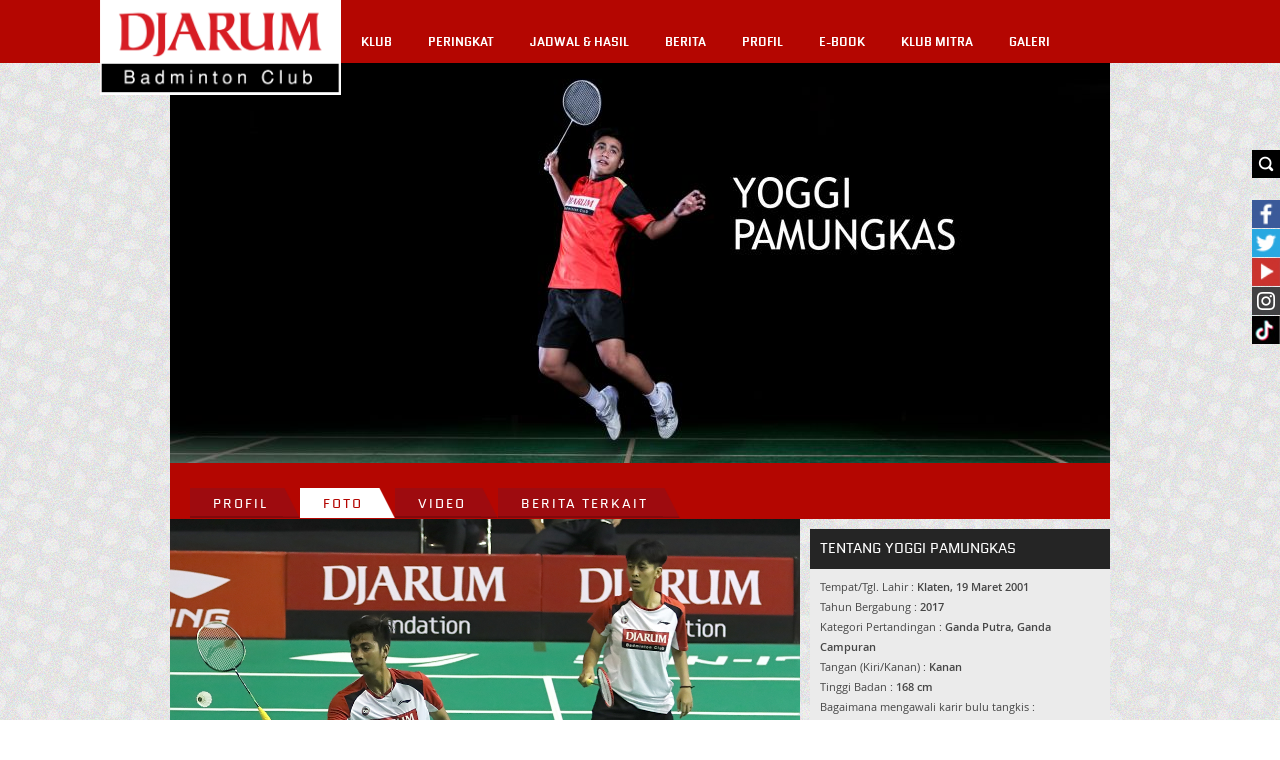

--- FILE ---
content_type: text/html; charset=UTF-8
request_url: https://pbdjarum.org/profil/alumni-foto/y/78a521741b6dd5309c/yoggi-pamungkas/caf8457cd4434b4a71/20
body_size: 39189
content:
<!DOCTYPE html><html xmlns="https://www.w3.org/1999/xhtml">
    <head>	
		<meta charset="UTF-8">
        <meta name="viewport" content="width=device-width, initial-scale=1, shrink-to-fit=no">
		<meta http-equiv="Cache-control" content="public">
		<meta name="facebook-domain-verification" content="nr4bufhmpiggbcho5g8xl9ikolx0vv" />
		<meta name="google-site-verification" content="jzdy2gcyr6QY8TWfS1zX0flpFs6Grt2ls56813bXp9I" />
		<meta name="google-site-verification" content="ANwQv3fJGn53V0qRc8AycYz85lZ7Bssq6ymSFUvO3rg" />
		    <meta name="e39d7a8680fe14a0d237be7e319485b6" content="csrf_token">
		
				<meta content="651616364884459" property="fb:app_id">
				<meta content="100000005963189" property="fb:admins">
				<meta content="article" property="og:type">
				<meta content="https://pbdjarum.org/profil/alumni-foto/y/78a521741b6dd5309c/yoggi-pamungkas/caf8457cd4434b4a71/20" property="og:url">
				<meta property="og:title" content="PBDJARUM - Yoggi Pamungkas" /> 
				<meta property="og:description" content=""/><meta http-equiv="Content-type" content="text/html; charset=utf-8" />
<meta name="robots" content="index,follow" />
<meta name="title" content="PBDJARUM - Yoggi Pamungkas" />
<meta name="copyright" content="" />
<meta name="description" content="" />
<meta name="keywords" content="" />
        <title>PBDJARUM - Yoggi Pamungkas</title>
        <link rel="shortcut icon" href="https://pbdjarum.org/public/images/favicon.ico">
        <link rel="stylesheet" href="https://cdnjs.cloudflare.com/ajax/libs/font-awesome/4.7.0/css/font-awesome.min.css">
        <link rel="stylesheet" type="text/css" href="https://pbdjarum.org/public/css/slick.css" integrity="sha384-WVjzI53UDFOxNlik4zsNHQW3/QLQmXPDfNUqCWYUY6PlHI11v0DHY327TxSaBOKQ" crossorigin="anonymous" media="screen">
        <link rel="stylesheet" type="text/css" href="https://pbdjarum.org/public/css/style.css?19"  crossorigin="anonymous" media="screen">
        <link rel="stylesheet" type="text/css" href="https://pbdjarum.org/public/beasiswa/assets/javascripts/datepicker/datepicker3.css" integrity="sha384-r8yZnLhnRx69epfBAp3qfZEt5pfGNq0KCGknSoH4AR0Cw0I/uX8koQsmYNHuBffx" crossorigin="anonymous">
    
        <link rel="stylesheet" type="text/css" href="https://pbdjarum.org/public/css/registrasi.css?13" crossorigin="anonymous" media="screen">
		 <link rel="stylesheet" type="text/css" href="https://pbdjarum.org/public/css/customeRegister.css?13"  crossorigin="anonymous" media="screen">
        <script src="https://pbdjarum.org/public/js/jquery-3.5.1.min.js" integrity="sha384-7qME0LLZ+oJJ6qFVkRenGLe6A5GzcqT7Xw5lfL+aOhpxCf+DMf3hIvXfAhZ+usi0" crossorigin="anonymous"></script>
		<script  type="text/javascript" src="https://pbdjarum.org/public/js/slick.min.js" integrity="sha384-6ti8KE5wzIQpsSxWGm4Y0UMBOvn7KmDPSnTI5JwrXPT0Boa59RICzM0yEqyPhSBI" crossorigin="anonymous"></script>
          <!-- Google Tag Manager -->
<script type="text/javascript" crossorigin="anonymous">(function(w,d,s,l,i){w[l]=w[l]||[];w[l].push({'gtm.start':
new Date().getTime(),event:'gtm.js'});var f=d.getElementsByTagName(s)[0],
j=d.createElement(s),dl=l!='dataLayer'?'&l='+l:'';j.async=true;j.src=
'https://www.googletagmanager.com/gtm.js?id='+i+dl;f.parentNode.insertBefore(j,f);
})(window,document,'script','dataLayer','GTM-KKMMVV');</script>
<!-- End Google Tag Manager -->

<!-- google pixel -->

<script>
!function (w, d, t) {
  w.TiktokAnalyticsObject=t;var ttq=w[t]=w[t]||[];ttq.methods=["page","track","identify","instances","debug","on","off","once","ready","alias","group","enableCookie","disableCookie"],ttq.setAndDefer=function(t,e){t[e]=function(){t.push([e].concat(Array.prototype.slice.call(arguments,0)))}};for(var i=0;i<ttq.methods.length;i++)ttq.setAndDefer(ttq,ttq.methods[i]);ttq.instance=function(t){for(var e=ttq._i[t]||[],n=0;n<ttq.methods.length;n++)ttq.setAndDefer(e,ttq.methods[n]);return e},ttq.load=function(e,n){var i="https://analytics.tiktok.com/i18n/pixel/events.js";ttq._i=ttq._i||{},ttq._i[e]=[],ttq._i[e]._u=i,ttq._t=ttq._t||{},ttq._t[e]=+new Date,ttq._o=ttq._o||{},ttq._o[e]=n||{},ttq._partner=ttq._partner||'GoogleTagManagerServer';var o=document.createElement("script");o.type="text/javascript",o.async=!0,o.src=i+"?sdkid="+e+"&lib="+t;var a=document.getElementsByTagName("script")[0];a.parentNode.insertBefore(o,a)};

  ttq.load('CPJBDVJC77U0TG5MFJ8G');
  ttq.page();
}(window, document, 'ttq');
</script>

<!-- end google pixel -->
                                <script crossorigin="anonymous">
                    var base_url="https://pbdjarum.org/";
                    </script>
<script type="application/ld+json" crossorigin="anonymous">
{
  "@context" : "https://schema.org",
  "@type" : "Organization",
  "url": "https://www.pbdjarum.org/",
  "logo": "https://www.pbdjarum.org/public/images/Logonw2.png",
  "sameAs" : [
    "https://www.facebook.com/pbdjrum",
    "https://www.facebook.com/pbdjrum",
    "https://www.instagram.com/pbdjarumofficial"
  ]
}
</script>
<!-- <iframe src="https://ovolo.gotrackier.io/pixel?av=689eea82d1cf77547b6475cc&txn_id=order_id&sale_amount=Amount" scrolling="no" frameborder="0"></iframe> -->

                </head>
<body style="background:url(https://pbdjarum.org/public/asstesprofile/images/bg-pattern.jpg);">
<!-- Google Tag Manager (noscript) -->
<noscript><iframe src="https://www.googletagmanager.com/ns.html?id=GTM-KKMMVV"
height="0" width="0" style="display:none;visibility:hidden"></iframe></noscript>
<!-- End Google Tag Manager (noscript) -->
		            <div class="search">
            <div class="searchbtnX">
                <form action="https://pbdjarum.org/search/artikel" id="searchxartikel" method="post" accept-charset="utf-8">
<input type="hidden" name="csrf_token" value="e39d7a8680fe14a0d237be7e319485b6" />                                                   
                <div class="searchBTN"><input type="image" src="https://pbdjarum.org/public/images/searchbtn.gif"/></div>
                <div class="searchINPUT">
                    <input type="text" name="searchx"/>
					
                </div>
                </form>                <div class="clear_all"></div>
            </div>
        </div>
            <div class="fb">            
            <div class="fbbtnX">                
                <div class="fbBTN"><input type="image" src="https://pbdjarum.org/public/images/fb.jpg"/></div>
                <div class="fbINPUT">
                    <div>
                      <span>
                          <a href="https://www.facebook.com/pages/PB-Djarum/136625593073972" target="_blank">
                              <img src="https://pbdjarum.org/public/images/fb_hover.jpg" height="28px;"/>
                          </a>
                      </span>
                    </div>
                </div>                
                <div class="clear_all"></div>
            </div>
        </div>
        <div class="twitter">
            <div class="twitterbtnX">                
                <div class="twitterBTN"><input type="image" src="https://pbdjarum.org/public/images/twitter.jpg"/></div>
                <div class="twitterINPUT">
                    <a href="https://twitter.com/PBDjarum" target="_blank">
                        <img src="https://pbdjarum.org/public/images/twitter_hover.jpg" height="28px;"/>
                    </a>
                </div>                
                <div class="clear_all"></div>
            </div>
        </div>
        <div class="ytube">
            <div class="ytubebtnX">                
                <div class="ytubeBTN">
                    <input type="image" src="https://pbdjarum.org/public/images/youtube.jpg"/></div>
                <div class="ytubeINPUT">
                    <a href="https://www.youtube.com/user/pbdjarum?sub_confirmation=1" target="_blank">
                        <img src="https://pbdjarum.org/public/images/ytube_hover.jpg" height="28px;"/>
                    </a>
                </div>                
                <div class="clear_all"></div>
            </div>
        </div>
        <div class="ig">
            <div class="igbtnX">                
                <div class="igINPUT">
                    <a href="https://www.instagram.com/pbdjarumofficial/" target="_blank">
                        <img src="https://pbdjarum.org/public/images/instagram_1.jpg" height="28px;"/>
                    </a>
                </div>                
                <div class="clear_all"></div>
            </div>
        </div>
		<div class="tiktok">
            <div class="tiktokbtnX">                
                <div class="tiktokINPUT">
                    <a href="https://vt.tiktok.com/ZSJ15BWD6/" target="_blank">
                        <img src="https://pbdjarum.org/public/images/tiktok.jpg" height="28px;"/>
                    </a>
                </div>                
                <div class="clear_all"></div>
            </div>
        </div>
        <div class="wrapper">
            <div class="header">
                <div class="headerblock">
                    <div class="logo"><a href="https://pbdjarum.org/"><img src="https://pbdjarum.org/public/images/logopbdjarum24.png" style="border-block-end: 2px solid #fff;border-right: 0.5px solid #fff;width: 240px;" border="0"/></a></div>
                    <div class="userblock">
                       &nbsp;
                    </div>
                    <div class="menublock">
<ul>
	<li class="xmenu"><a class="txmenu" href="https://pbdjarum.org/klub">KLUB</a>
		<ul>
			<li><div class="downarr"></div></li>
			<li><a href="https://pbdjarum.org/klub/visi-dan-misi/" >VISI & MISI</a></li>
			<li><a href="https://pbdjarum.org/klub/sejarah/" >SEJARAH</a></li>
			<li><a href="https://pbdjarum.org/klub/fasilitas/" >FASILITAS</a></li>
			  <li><a href="https://pbdjarum.org/klub/beasiswa-bulutangkis/" >BEASISWA BULUTANGKIS</a></li>
			<!--<li><a href="https://pbdjarum.org/klub/training-camp/" >TRAINING CAMP</a></li-->
			<li><a href="https://pbdjarum.org/klub/tips-latihan/" >TIPS LATIHAN</a></li>
			<li><a href="https://pbdjarum.org/klub/peta-karir/" >PETA KARIR</a></li>
			<!-- <li><a href="https://pbdjarum.org/klub/official/" >OFFICIAL</a></li>-->
			
			<!--li><a href="https://pbdjarum.org/klub/klub-rekanan/" >KLUB REKANAN</a></li-->
		</ul>
	</li>
	<!-- <li class="xmenu"><a class="txmenu" href="https://pbdjarum.org/livingdata/">LIVING DATA</a></li> -->
	<li class="xmenu"><a class="txmenu" href="https://pbdjarum.org/peringkat/">PERINGKAT</a></li>
	<li class="xmenu"><a class="txmenu" href="https://pbdjarum.org/jadwal-dan-hasil/">JADWAL & HASIL</a></li>
	<li class="xmenu"><a class="txmenu" href="https://pbdjarum.org/berita/">BERITA </a>
		<ul>
			<li><div class="downarr"></div></li>                       
						<li><a href="https://pbdjarum.org/berita/berita-terkini/" >BERITA TERKINI</a></li>
			<li><a href="https://pbdjarum.org/berita/sirkuit-nasional/" >SIRKUIT NASIONAL</a></li>
			<li><a href="https://pbdjarum.org/berita/turnamen-nasional/" >TURNAMEN NASIONAL</a></li>
			<li><a href="https://pbdjarum.org/berita/turnamen-internasional/" >TURNAMEN INTERNASIONAL</a></li>
			<li><a href="https://pbdjarum.org/berita/diluar-arena/" >DILUAR ARENA</a></li>
			<li><a href="https://pbdjarum.org/berita/wawancara/" >WAWANCARA</a></li>
			<li><a href="https://pbdjarum.org/berita/audisi-umum/" >AUDISI UMUM</a></li>
			<li><a href="https://pbdjarum.org/berita/inspiring-story/" >INSPIRING STORY</a></li>
			<li><a href="https://pbdjarum.org/berita/olimpiade-rio/" >OLIMPIADE RIO</a></li>
		</ul>
	</li>
	 <li class="xmenu"><a class="txmenu" href="https://pbdjarum.org/profil/">PROFIL</a>
		<ul>
			<li><div class="downarr"></div></li>
			<li><a href="https://pbdjarum.org/profil/official/" >OFFICIAL</a></li>
			<li><a href="https://pbdjarum.org/profil/pemain/" class="xmenuactive">PEMAIN</a></li>
			<li><a href="https://pbdjarum.org/profil/pelatih/" >PELATIH</a></li>
			<li><a href="https://pbdjarum.org/profil/hall_of_fame/" >HALL OF FAME</a></li>
			<li><a href="https://pbdjarum.org/profil/alumni/" >ALUMNI</a></li>
			<!--<li><a href="https://pbdjarum.org/profil/player-of-the-month/" >PLAYER OF THE MONTH</a></li>-->
		</ul>
	</li>
	<li class="xmenu"><a href="https://pbdjarum.org/ebook/lists/" class="txmenu">E-BOOK</a></li>
	 <li class="xmenu"><a href="https://pbdjarum.org/klubmitra/" class="txmenu">KLUB MITRA</a></li> 
		<li class="xmenu"><a class="txmenu" href="https://pbdjarum.org/galeri/">GALERI</a>
		<ul>
			<li><div class="downarr"></div></li>
			<li><a href="https://pbdjarum.org/galeri/foto/" >FOTO</a></li>
			<li><a href="https://pbdjarum.org/galeri/video/" >VIDEO</a></li>
			<li><a href="https://pbdjarum.org/galeri/tvc/" >TVC</a></li>
		</ul>
	</li>
</ul>                    </div>
                </div>
            </div>
            <div class="container">
                <div class="containerin">
<script type="text/javascript" src="https://pbdjarum.org/public/js/jquery.hoverdir.js"></script>
<script type="text/javascript" src="https://pbdjarum.org/public/js/modernizr-1.6.min.js"></script>
<div class="HeadImages">
		<img src="https://pbdjarum.org/public/images/profile/banner/dc0f81db636cf164d0598e9ba615b10d.jpg"  title="Yoggi Pamungkas" alt="Yoggi Pamungkas" border="0"/>
</div>
<div class="cLine cfilter" id="detil">
	<div class="kombar">
		<a href="https://pbdjarum.org/profil/alumni/y/78a521741b6dd5309c/yoggi-pamungkas#detil" ><span class="tabL"><span class="tabR"><span class="tabC">Profil</span></span></span></a>
		<a href="https://pbdjarum.org/profil/alumni-foto/y/78a521741b6dd5309c/yoggi-pamungkas#detil"  class="activetab"><span class="tabL"><span class="tabR"><span class="tabC">Foto</span></span></span></a>
		<a href="https://pbdjarum.org/profil/alumni-video/y/78a521741b6dd5309c/yoggi-pamungkas#detil" ><span class="tabL"><span class="tabR"><span class="tabC">Video</span></span></span></a>
		<a href="https://pbdjarum.org/profil/alumni-berita/y/78a521741b6dd5309c/yoggi-pamungkas#detil" ><span class="tabL"><span class="tabR"><span class="tabC">Berita Terkait</span></span></span></a>
		<div class="clear_all"></div>
	</div>
</div><div class="cLine cdetil">
	<div class="cdetilL">
			
							<div><img src="https://pbdjarum.org/public/images/galeri/1561634338_capture.jpg" border="0" width="100%"/></div>
							<div style="padding:10px 0;text-align:center;">Yoggi Pamungkas-Aldira Rizki Putri </div>
								<div class="maincatblock4">
						<ul id="da-thumbs5" class="da-thumbs5">
							<li>
					<a href="https://pbdjarum.org/profil/alumni-foto/y/78a521741b6dd5309c/yoggi-pamungkas/e699f641ca63143df9/20#detil">
						<span class="ximageBlock"><img src="https://pbdjarum.org/public/images/galeri/medium/1565371330_capture.jpg" border="0"/></span>
						<div><span class="xtitle">YOGGI PAMUNGKAS-ALDIRA RIZKI PUTRI </span><br/><span class="xmore">lihat detil</span></div>
					</a>
				</li>
							<li>
					<a href="https://pbdjarum.org/profil/alumni-foto/y/78a521741b6dd5309c/yoggi-pamungkas/fdc57161e248f212e9/20#detil">
						<span class="ximageBlock"><img src="https://pbdjarum.org/public/images/galeri/medium/1561806384_capture.jpg" border="0"/></span>
						<div><span class="xtitle">YOGGI PAMUNGKAS-ALDIRA RIZKI PUTRI (JUARA GANDA CAMPURAN TARUNA)</span><br/><span class="xmore">lihat detil</span></div>
					</a>
				</li>
							<li>
					<a href="https://pbdjarum.org/profil/alumni-foto/y/78a521741b6dd5309c/yoggi-pamungkas/aa2aa20430c48cf704/20#detil">
						<span class="ximageBlock"><img src="https://pbdjarum.org/public/images/galeri/medium/1561806359_capture.jpg" border="0"/></span>
						<div><span class="xtitle">YOGGI PAMUNGKAS-ALDIRA RIZKI PUTRI (JUARA GANDA CAMPURAN TARUNA)</span><br/><span class="xmore">lihat detil</span></div>
					</a>
				</li>
							<li>
					<a href="https://pbdjarum.org/profil/alumni-foto/y/78a521741b6dd5309c/yoggi-pamungkas/2b6cc123586717ccf1/20#detil">
						<span class="ximageBlock"><img src="https://pbdjarum.org/public/images/galeri/medium/1561727173_capture.jpg" border="0"/></span>
						<div><span class="xtitle">M. LUCKY ANDRES APRIYANDA-YOGGI PAMUNGKAS</span><br/><span class="xmore">lihat detil</span></div>
					</a>
				</li>
							<li>
					<a href="https://pbdjarum.org/profil/alumni-foto/y/78a521741b6dd5309c/yoggi-pamungkas/aa30a0e95723f7f112/20#detil">
						<span class="ximageBlock"><img src="https://pbdjarum.org/public/images/galeri/medium/1561727060_capture.jpg" border="0"/></span>
						<div><span class="xtitle">M. LUCKY ANDRES APRIYANDA-YOGGI PAMUNGKAS </span><br/><span class="xmore">lihat detil</span></div>
					</a>
				</li>
							<li>
					<a href="https://pbdjarum.org/profil/alumni-foto/y/78a521741b6dd5309c/yoggi-pamungkas/01caf301f38468a6e7/20#detil">
						<span class="ximageBlock"><img src="https://pbdjarum.org/public/images/galeri/medium/1561727045_capture.jpg" border="0"/></span>
						<div><span class="xtitle">M. LUCKY ANDRES APRIYANDA-YOGGI PAMUNGKAS </span><br/><span class="xmore">lihat detil</span></div>
					</a>
				</li>
							<li>
					<a href="https://pbdjarum.org/profil/alumni-foto/y/78a521741b6dd5309c/yoggi-pamungkas/807ea9bbfe9feb9b52/20#detil">
						<span class="ximageBlock"><img src="https://pbdjarum.org/public/images/galeri/medium/1561727029_capture.jpg" border="0"/></span>
						<div><span class="xtitle">M. LUCKY ANDRES APRIYANDA-YOGGI PAMUNGKAS </span><br/><span class="xmore">lihat detil</span></div>
					</a>
				</li>
							<li>
					<a href="https://pbdjarum.org/profil/alumni-foto/y/78a521741b6dd5309c/yoggi-pamungkas/509f471065569724d3/20#detil">
						<span class="ximageBlock"><img src="https://pbdjarum.org/public/images/galeri/medium/1561727009_capture.jpg" border="0"/></span>
						<div><span class="xtitle">M. LUCKY ANDRES APRIYANDA-YOGGI PAMUNGKAS</span><br/><span class="xmore">lihat detil</span></div>
					</a>
				</li>
							<li>
					<a href="https://pbdjarum.org/profil/alumni-foto/y/78a521741b6dd5309c/yoggi-pamungkas/eabceb15fa6e3f06a9/20#detil">
						<span class="ximageBlock"><img src="https://pbdjarum.org/public/images/galeri/medium/1561720089_capture.jpg" border="0"/></span>
						<div><span class="xtitle">YOGGI PAMUNGKAS</span><br/><span class="xmore">lihat detil</span></div>
					</a>
				</li>
							<li>
					<a href="https://pbdjarum.org/profil/alumni-foto/y/78a521741b6dd5309c/yoggi-pamungkas/feac6e213be1375f22/20#detil">
						<span class="ximageBlock"><img src="https://pbdjarum.org/public/images/galeri/medium/1561719937_capture.jpg" border="0"/></span>
						<div><span class="xtitle">YOGGI PAMUNGKAS-ALDIRA RIZKI PUTRI </span><br/><span class="xmore">lihat detil</span></div>
					</a>
				</li>
							<li>
					<a href="https://pbdjarum.org/profil/alumni-foto/y/78a521741b6dd5309c/yoggi-pamungkas/bd000505df51354f8b/20#detil">
						<span class="ximageBlock"><img src="https://pbdjarum.org/public/images/galeri/medium/1561719919_capture.jpg" border="0"/></span>
						<div><span class="xtitle">YOGGI PAMUNGKAS-ALDIRA RIZKI PUTRI </span><br/><span class="xmore">lihat detil</span></div>
					</a>
				</li>
							<li>
					<a href="https://pbdjarum.org/profil/alumni-foto/y/78a521741b6dd5309c/yoggi-pamungkas/66f82434bc39814ed5/20#detil">
						<span class="ximageBlock"><img src="https://pbdjarum.org/public/images/galeri/medium/1561719893_capture.jpg" border="0"/></span>
						<div><span class="xtitle">YOGGI PAMUNGKAS-ALDIRA RIZKI PUTRI </span><br/><span class="xmore">lihat detil</span></div>
					</a>
				</li>
							<li>
					<a href="https://pbdjarum.org/profil/alumni-foto/y/78a521741b6dd5309c/yoggi-pamungkas/cb54919dd0ab97eeaa/20#detil">
						<span class="ximageBlock"><img src="https://pbdjarum.org/public/images/galeri/medium/1561719873_capture.jpg" border="0"/></span>
						<div><span class="xtitle">YOGGI PAMUNGKAS-ALDIRA RIZKI PUTRI </span><br/><span class="xmore">lihat detil</span></div>
					</a>
				</li>
							<li>
					<a href="https://pbdjarum.org/profil/alumni-foto/y/78a521741b6dd5309c/yoggi-pamungkas/150b6c9fda91782b81/20#detil">
						<span class="ximageBlock"><img src="https://pbdjarum.org/public/images/galeri/medium/1561719854_capture.jpg" border="0"/></span>
						<div><span class="xtitle">YOGGI PAMUNGKAS-ALDIRA RIZKI PUTRI </span><br/><span class="xmore">lihat detil</span></div>
					</a>
				</li>
							<li>
					<a href="https://pbdjarum.org/profil/alumni-foto/y/78a521741b6dd5309c/yoggi-pamungkas/caf8457cd4434b4a71/20#detil">
						<span class="ximageBlock"><img src="https://pbdjarum.org/public/images/galeri/medium/1561634338_capture.jpg" border="0"/></span>
						<div><span class="xtitle">YOGGI PAMUNGKAS-ALDIRA RIZKI PUTRI </span><br/><span class="xmore">lihat detil</span></div>
					</a>
				</li>
							<li>
					<a href="https://pbdjarum.org/profil/alumni-foto/y/78a521741b6dd5309c/yoggi-pamungkas/6d400c18cd86b7f865/20#detil">
						<span class="ximageBlock"><img src="https://pbdjarum.org/public/images/galeri/medium/1561634318_capture.jpg" border="0"/></span>
						<div><span class="xtitle">YOGGI PAMUNGKAS-ALDIRA RIZKI PUTRI </span><br/><span class="xmore">lihat detil</span></div>
					</a>
				</li>
							<li>
					<a href="https://pbdjarum.org/profil/alumni-foto/y/78a521741b6dd5309c/yoggi-pamungkas/caac63582628f3ee0c/20#detil">
						<span class="ximageBlock"><img src="https://pbdjarum.org/public/images/galeri/medium/1561634299_capture.jpg" border="0"/></span>
						<div><span class="xtitle">YOGGI PAMUNGKAS-ALDIRA RIZKI PUTRI </span><br/><span class="xmore">lihat detil</span></div>
					</a>
				</li>
							<li>
					<a href="https://pbdjarum.org/profil/alumni-foto/y/78a521741b6dd5309c/yoggi-pamungkas/48cebed5f42e0c97b8/20#detil">
						<span class="ximageBlock"><img src="https://pbdjarum.org/public/images/galeri/medium/1561540337_capture.jpg" border="0"/></span>
						<div><span class="xtitle">YOGGI PAMUNGKAS-ALDIRA RIZKI PUTRI </span><br/><span class="xmore">lihat detil</span></div>
					</a>
				</li>
							<li>
					<a href="https://pbdjarum.org/profil/alumni-foto/y/78a521741b6dd5309c/yoggi-pamungkas/9f74e425997188bd86/20#detil">
						<span class="ximageBlock"><img src="https://pbdjarum.org/public/images/galeri/medium/1561540283_capture.jpg" border="0"/></span>
						<div><span class="xtitle">YOGGI PAMUNGKAS-ALDIRA RIZKI PUTRI </span><br/><span class="xmore">lihat detil</span></div>
					</a>
				</li>
							<li>
					<a href="https://pbdjarum.org/profil/alumni-foto/y/78a521741b6dd5309c/yoggi-pamungkas/1c94ac2f067a8ae004/20#detil">
						<span class="ximageBlock"><img src="https://pbdjarum.org/public/images/galeri/medium/1561540249_capture.jpg" border="0"/></span>
						<div><span class="xtitle">YOGGI PAMUNGKAS-ALDIRA RIZKI PUTRI </span><br/><span class="xmore">lihat detil</span></div>
					</a>
				</li>
						</ul>
			<div class="clear_all"></div>
			<div class="pagingblock"><div class="paging"><a href="https://pbdjarum.org/profil/alumni-foto/y/78a521741b6dd5309c/yoggi_pamungkas/caf8457cd4434b4a71" data-ci-pagination-page="1" rel="prev">&lt;</a><a href="https://pbdjarum.org/profil/alumni-foto/y/78a521741b6dd5309c/yoggi_pamungkas/caf8457cd4434b4a71" data-ci-pagination-page="1" rel="start">1</a><strong>2</strong><a href="https://pbdjarum.org/profil/alumni-foto/y/78a521741b6dd5309c/yoggi_pamungkas/caf8457cd4434b4a71/40" data-ci-pagination-page="3">3</a><a href="https://pbdjarum.org/profil/alumni-foto/y/78a521741b6dd5309c/yoggi_pamungkas/caf8457cd4434b4a71/60" data-ci-pagination-page="4">4</a><a href="https://pbdjarum.org/profil/alumni-foto/y/78a521741b6dd5309c/yoggi_pamungkas/caf8457cd4434b4a71/40" data-ci-pagination-page="3" rel="next">&gt;</a><a href="https://pbdjarum.org/profil/alumni-foto/y/78a521741b6dd5309c/yoggi_pamungkas/caf8457cd4434b4a71/80" data-ci-pagination-page="5">Last &rsaquo;</a></div></div>		</div>
	</div>
	<div class="cdetilR">
		<div class="cdetilRin">
			<div class="cdetilRin_nav">
				<div class="cdetilRin_nav_1 pov_title profile_left_title">TENTANG YOGGI PAMUNGKAS</div>
				<div class="clear_all"></div>
			</div>
			<div class="cdetilRin_content">
				<div style="margin:4px 10px;font-size:11px;line-height:20px;" class="tentangprofil">
					Tempat/Tgl. Lahir : <b>Klaten, 19 Maret 2001</b><br/>
																									Tahun Bergabung : <b>2017</b><br/>
															Kategori Pertandingan : <b>Ganda Putra, Ganda Campuran</b><br/>
										Tangan (Kiri/Kanan) : <b>Kanan</b><br/>
										Tinggi Badan : <b>168 cm</b><br/>
															Bagaimana mengawali karir bulu tangkis : <b><p>Ikut ayah</p></b><br/>
									</div>
			</div>
		</div>
		
		<div class="cdetilRin">
	<div class="cdetilRin_nav">
		<div class="cdetilRin_nav_1 pov_title">BERITA TERBARU</div>
		<div class="cdetilRin_nav_2 pov_next"><a href="https://pbdjarum.org/berita/berita-terkini/">lihat berita lainnya</a></div>
		<div class="clear_all"></div>
	</div>
	<div class="cdetilRin_content">
				<div class="cdetilRin_contentin">
			<div class="cdetilRin_contentin1"><a href="https://pbdjarum.org/berita/turnamen-internasional/20260125-daihatsu-indonesia-masters-2026-raymondjoaquin-finis-di-posisi-kedua"><span><img src="https://pbdjarum.org/public/images/artikel/small/b4ac0da52093771af85b450e4469a37c.jpg" border="0"/></span></a></div>
			<div class="cdetilRin_contentin2">
				<div class="cdetilRin_contentin2_1">25 Januari 2026</div>
				<div class="lineblock3_2_in2_contentin2_2"><a href="https://pbdjarum.org/berita/turnamen-internasional/20260125-daihatsu-indonesia-masters-2026-raymondjoaquin-finis-di-posisi-kedua">[Daihatsu Indonesia Masters 2026] Raymond/Joaquin Finis di Posisi Kedua</a></div>
			</div>
			<div class="clear_all"></div>
		</div>
				<div class="cdetilRin_contentin">
			<div class="cdetilRin_contentin1"><a href="https://pbdjarum.org/berita/turnamen-internasional/20260125-daihatsu-indonesia-masters-2026-alwi-persembahkan-gelar-untuk-indonesia"><span><img src="https://pbdjarum.org/public/images/artikel/small/71391f7821d5ce07b146372779e88210.jpg" border="0"/></span></a></div>
			<div class="cdetilRin_contentin2">
				<div class="cdetilRin_contentin2_1">25 Januari 2026</div>
				<div class="lineblock3_2_in2_contentin2_2"><a href="https://pbdjarum.org/berita/turnamen-internasional/20260125-daihatsu-indonesia-masters-2026-alwi-persembahkan-gelar-untuk-indonesia">[Daihatsu Indonesia Masters 2026] Alwi Persembahkan Gelar Untuk Indonesia</a></div>
			</div>
			<div class="clear_all"></div>
		</div>
				<div class="cdetilRin_contentin">
			<div class="cdetilRin_contentin1"><a href="https://pbdjarum.org/berita/turnamen-internasional/20260125-daihatsu-indonesia-masters-2026-ganda-campuran-malaysia-raih-gelar-di-istora"><span><img src="https://pbdjarum.org/public/images/artikel/small/6596e5ad619cab1e5c2cd968c42c84b7.jpg" border="0"/></span></a></div>
			<div class="cdetilRin_contentin2">
				<div class="cdetilRin_contentin2_1">25 Januari 2026</div>
				<div class="lineblock3_2_in2_contentin2_2"><a href="https://pbdjarum.org/berita/turnamen-internasional/20260125-daihatsu-indonesia-masters-2026-ganda-campuran-malaysia-raih-gelar-di-istora">[Daihatsu Indonesia Masters 2026] Ganda Campuran Malaysia Raih Gelar di Istora</a></div>
			</div>
			<div class="clear_all"></div>
		</div>
			</div>
</div>		<div class="cdetilRin">
	<div class="cdetilRin_nav">
		<div class="cdetilRin_nav_1 pov_title">BERITA TERPOPULER</div>
		<div class="cdetilRin_nav_2 pov_next"><a href="https://pbdjarum.org/berita/berita-terkini/">lihat berita lainnya</a></div>
		<div class="clear_all"></div>
	</div>
	<div class="cdetilRin_content">
				<div class="cdetilRin_contentin">
			<div class="cdetilRin_contentin1"><a href="https://pbdjarum.org/berita/turnamen-internasional/a406598c141aada869/petronas-malaysia-open-2026-pesta-china-korea--dan-thailand"><span><img src="https://pbdjarum.org/public/images/artikel/small/f17b68670f49af26ec1ad0474e9d64af.jpg" border="0"/></span></a></div>
			<div class="cdetilRin_contentin2">
				<div class="cdetilRin_contentin2_1">11 Januari 2026</div>
				<div class="lineblock3_2_in2_contentin2_2"><a href="https://pbdjarum.org/berita/turnamen-internasional/a406598c141aada869/petronas-malaysia-open-2026-pesta-china-korea--dan-thailand">[Petronas Malaysia Open 2026] Pesta China, Korea  dan Thailand</a></div>
			</div>
			<div class="clear_all"></div>
		</div>
				<div class="cdetilRin_contentin">
			<div class="cdetilRin_contentin1"><a href="https://pbdjarum.org/berita/turnamen-internasional/a3aa69984806b3bb40/daihatsu-indonesia-masters-2026-tembus-semifinal-alwi-jaga-peluang-tunggal-putra-indonesia"><span><img src="https://pbdjarum.org/public/images/artikel/small/493f4c076be6ee47fd4fc4cc298a3264.jpg" border="0"/></span></a></div>
			<div class="cdetilRin_contentin2">
				<div class="cdetilRin_contentin2_1">23 Januari 2026</div>
				<div class="lineblock3_2_in2_contentin2_2"><a href="https://pbdjarum.org/berita/turnamen-internasional/a3aa69984806b3bb40/daihatsu-indonesia-masters-2026-tembus-semifinal-alwi-jaga-peluang-tunggal-putra-indonesia">[Daihatsu Indonesia Masters 2026] Tembus Semifinal, Alwi Jaga Peluang Tunggal Putra Indonesia</a></div>
			</div>
			<div class="clear_all"></div>
		</div>
				<div class="cdetilRin_contentin">
			<div class="cdetilRin_contentin1"><a href="https://pbdjarum.org/berita/turnamen-internasional/66c55dfbecce5397a2/daihatsu-indonesia-masters-2026-siap-hadirkan-laga-kelas-dunia-di-istora---"><span><img src="https://pbdjarum.org/public/images/artikel/small/3eedab66fc9834018a765f4017efe527.jpg" border="0"/></span></a></div>
			<div class="cdetilRin_contentin2">
				<div class="cdetilRin_contentin2_1">19 Januari 2026</div>
				<div class="lineblock3_2_in2_contentin2_2"><a href="https://pbdjarum.org/berita/turnamen-internasional/66c55dfbecce5397a2/daihatsu-indonesia-masters-2026-siap-hadirkan-laga-kelas-dunia-di-istora---">Daihatsu Indonesia Masters 2026 Siap Hadirkan Laga Kelas Dunia di Istora   </a></div>
			</div>
			<div class="clear_all"></div>
		</div>
			</div>
</div>
			</div>
	<div class="clear_all"></div>
</div>
<script type="text/javascript">
	$(function() { 
		$(' #da-thumbs5 > li ').each( function() { $(this).hoverdir(); } ); 
	});
</script>
                </div>
            </div>
            <iframe src="https://ovolo.gotrackier.io/pixel?av=689eea82d1cf77547b6475cc&txn_id=order_id&sale_amount=Amount" scrolling="no" frameborder="0" width="1" height="1"></iframe>
            <div class="footer">
                <div class="footertop">
                    <div class="footertopin">
                        <div class="logofoundation do_right"><a href="https://www.djarumfoundation.org/" target="_blank"><img src="https://pbdjarum.org/public/images/djarum_foundation.jpg" border="0"/></a></div>
                        <div class="clear_all"></div>
                    </div>
                </div>
                <div class="footerbtm">
                    <div class="footerbtmin">
                        <div class="do_left">Copyrights &copy; 2026 YAY DJARUM. All Rights Reserved.</div>
                        <div class="do_right footermenu">
                            <ul>
                                <li><a href="https://pbdjarum.org/contact-us">Contact Us</a></li>          
                                <li><a href="https://pbdjarum.org/sitemap">Sitemap</a></li>
                                <li><a href="https://pbdjarum.org/terms-conditions">Terms &amp; Conditions</a></li>
                                <li><a href="https://pbdjarum.org/privacy-policy">Privacy Policy</a></li>
                            </ul>
                            <div class="clear_all"></div>
                        </div>
                        <div class="clear_all"></div>
                    </div>
                </div>
            </div>
        </div>
	<div class="scrollToTop"><img src="https://pbdjarum.org/public/images/arr_tml_top.png" border="0"/></div>
	        <script type="text/javascript" integrity="sha384-k8mapP9xLogV0BkVY7rFYYMJ1T9fx4aYEr4/S0DN19yDB0uk4Wnhp37m8vuUnyQu" crossorigin="anonymous">
		  $(function(){
                    $(".PopXClose").click(function(){
                        $(".PopXBG").fadeOut();
                        $(".PopXCONTENT").hide();
                        $('#iframeyoutubebanner').remove();
                    });
                });   
			  function onYouTubeIframeAPIReady() {
                        var player;
                        player = new YT.Player('iframeyoutubebanner', {
                        playerVars: {
                            autoplay: 1
                        },
                        events: {
                            onReady: function(e) {
                            e.target.mute();
                            }
                        }
                        });
                        }
                      
			$(document).ready(function() {
                $('.closebtn').click(function() {
                        $('.popup-otp').fadeOut(function() {
                                $('.overlay').fadeOut();
                        });
                });
				$('.imagesmodal').attr('src','https://www.pbdjarum.org/public/images/popup/DF_HUT RI_72 480x480.gif'),
		
				
                $('.xmenu').hover(
                        function() {
                                $(this).children('ul').stop().slideDown();
                        }, function() {
                                $(this).children('ul').stop().slideUp();
                        }
                );
                $('.searchbtnX').hover(                        
                        function(){
							console.log('ddsds');
                                $('.search').stop(true).animate({right: 0}, 500);
                        },
                        function(){
							if($('input[name=searchx]').val()=='')
							{
                                $('.search').stop(true).animate({right: -172}, 500);
							}
                        }
                );
				
				$('.fbbtnX').hover(                        
                        function(){                            
                                $('.fb').stop(true).animate({right: -65}, 500);
                        },
                        function(){                            
                                $('.fb').stop(true).animate({right: -172}, 500);
                        }
                );
        
                $('.twitterbtnX').hover(                        
                        function(){                            
                                $('.twitter').stop(true).animate({right: -65}, 500);
                        },
                        function(){                            
                                $('.twitter').stop(true).animate({right: -172}, 500);
                        }
                );
        
                $('.ytubebtnX').hover(                        
                        function(){                            
                                $('.ytube').stop(true).animate({right: -65}, 500);
                        },
                        function(){                            
                                $('.ytube').stop(true).animate({right: -172}, 500);
                        }
                );

                $('.igbtnX').hover(                        
                        function(){                            
                                $('.ig').stop(true).animate({right: -65}, 500);
                        },
                        function(){                            
                                $('.ig').stop(true).animate({right: -172}, 500);
                        }
                );

				$('.tiktokbtnX').hover(                        
                        function(){                            
                                $('.tiktok').stop(true).animate({right: -65}, 500);
                        },
                        function(){                            
                                $('.tiktok').stop(true).animate({right: -172}, 500);
                        }
                );
				
                $('.search-btn-menu').hover(                        
                        function(){                            
                                $('.fb-right-menu').stop(true).animate({right: 0}, 500);
                        },
                        function(){                            
                                $('.fb-right-menu').stop(true).animate({right: -172}, 500);
                        }
                );
        
                $('#lnkUsernameMenu').click(
                        function() {
                                if( $('.username-container ul').is(":visible") ){
                                        $('.username-container ul').stop().slideUp();
                                }else{
                                        $('.username-container ul').stop().slideDown();
                                }
                        }
                );
               
                $('#lnkLoginSignupMenu').click(
                        function() {
                                if( $('.username-container ul').is(":visible") ){
                                        $('.username-container ul').stop().slideUp();
                                }else{
                                        $('.username-container ul').stop().slideDown();
                                }
                        }
                );
		
                $(window).scroll(function(){
                        if ($(this).scrollTop() > 200) {
                                $('.scrollToTop').addClass('goShow');
                        } else {
                                $('.scrollToTop').removeClass('goShow');
                        }
                });
                $('.scrollToTop').click(function(){
                        $('html, body').animate({scrollTop : 0},600);
                        return false;
                });
		
        });
        </script>
       <script src="https://platform.twitter.com/widgets.js" integrity="sha384-499SBD55kkmk6teLzQZZef8okF8ueqUOZzwFObzBjUBpRpLEotudfRvf2sD6fvsr" crossorigin="anonymous"></script>
        
	<script src="https://pbdjarum.org/public/js/parsleyjs/dist/parsley.min.js" type="text/javascript" integrity="sha384-8IdZsKUeeTS6zODIZf6sGVWjjUPo60zyeJSoSQ4EcANseQtctwkLxU/7Fc5Jnvd9" crossorigin="anonymous"></script>
    <script src="https://pbdjarum.org/public/js/parsleyjs/dist/i18n/id.js" type="text/javascript" integrity="sha384-ark6BPmz16tSKNmgNCFjvUaurcKzxhd2zRONQzbSddQgUO356xuw0wgEdkA3QV5n" crossorigin="anonymous"></script>
    <script src="https://pbdjarum.org/public/beasiswa/assets/javascripts/datepicker/bootstrap-datepicker.js" integrity="sha384-MIrThTRtjmS0IPpTF4jmLk6hQddGMgpNW5Fl+QQOifAvTHG6SASUwQCBXllzhHWV" crossorigin="anonymous"></script>
       <script  type="text/javascript" src="https://pbdjarum.org/public/js/registrasi.js?v30"></script>
	 </body>
</html>
